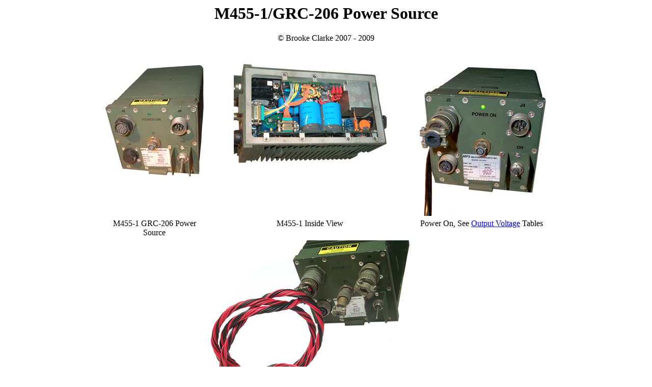

--- FILE ---
content_type: text/html
request_url: https://www.prc68.com/I/M4551.shtml
body_size: 9273
content:
<!DOCTYPE html PUBLIC "-//W3C//DTD HTML 4.01 Transitional//EN">
<html>
  <head>
    <meta content="text/html; charset=ISO-8859-1"
      http-equiv="content-type">
    <title>M455-1/GRC-206 Power Source</title>
  </head>
  <body>
    <div style="text-align: center;">
      <h1>M455-1/GRC-206 Power Source</h1>
      &copy; Brooke Clarke 2007 - 2009<br>
      <script type="text/javascript"><!--
google_ad_client = "pub-6414413468696277";
google_ad_width = 728;
google_ad_height = 90;
google_ad_format = "728x90_as";
google_ad_type = "text_image";
//2007-11-26: Military Radio
google_ad_channel = "9687847884";
google_color_border = "FFFFFF";
google_color_bg = "FFFFFF";
google_color_link = "0000FF";
google_color_text = "000000";
google_color_url = "008000";
//-->
</script>
      <script type="text/javascript" src="http://pagead2.googlesyndication.com/pagead/show_ads.js">
</script><br>
      <br>
    </div>
    <table style="width: 60%; text-align: left; margin-left: auto;
      margin-right: auto;" border="0" cellpadding="2" cellspacing="2">
      <tbody>
        <tr>
          <td style="vertical-align: top; text-align: center;"><a
              href="Images/M4551F.jpg"><img alt="M455-1 GRC-206 Power
                Source" src="Images/M4551Fs.jpg" style="border: 0px
                solid ; width: 199px; height: 225px;"></a><br>
          </td>
          <td style="vertical-align: top; text-align: center;"><a
              href="Images/M4551In.jpg"><img alt="M455-1 GRC-206 Power
                Source Inside View" src="Images/M4551Ins.jpg"
                style="border: 0px solid ; width: 300px; height: 199px;"></a><br>
          </td>
          <td style="vertical-align: top; text-align: center;"><a
              href="Images/M4551PwrOn.jpg"><img alt="M455-1 Powered from
                AC Line" src="Images/M4551PwrOns.jpg" style="border: 0px
                solid ; width: 262px; height: 300px;"></a><br>
          </td>
        </tr>
        <tr>
          <td style="vertical-align: top; text-align: center;">M455-1
            GRC-206 Power Source<br>
          </td>
          <td style="vertical-align: top; text-align: center;">M455-1
            Inside View<br>
          </td>
          <td style="vertical-align: top; text-align: center;">Power On,
            See <a href="#OV">Output Voltage</a> Tables<br>
          </td>
        </tr>
        <tr>
          <td style="vertical-align: top;"><br>
          </td>
          <td style="vertical-align: top; text-align: center;"><img
              style="width: 400px; height: 297px;" alt="M455-1 Output
              Cable" src="Images/M4551OutCbls.jpg"><br>
          </td>
          <td style="vertical-align: top;"><br>
          </td>
        </tr>
      </tbody>
    </table>
    <div style="text-align: center;"><br>
    </div>
    <a href="#Bk">Background</a> <br>
    <a href="#Des">Description</a> <br>
    &nbsp;&nbsp;&nbsp; <a href="#FP">Front Panel</a> <br>
    &nbsp;&nbsp;&nbsp; <big style="font-weight: bold;"><a href="#NWY">Not
        Working Yet</a></big>&nbsp; there's probably some additional
    connection needed.<br>
    <div style="margin-left: 40px;">7 May 2009<br>
      <big style="font-weight: bold;"><span style="color: rgb(0, 102,
          0);">IDEA</span></big> (J3 &amp; J4 are for remote On/Off) -
      Connect:<br>
      &nbsp;J3-A to J4-A<br>
      J3-C to J4-B<br>
    </div>
    &nbsp;&nbsp;&nbsp; <a href="#RP">Rear Panel</a> <br>
    &nbsp;&nbsp;&nbsp; <a href="#Ckt">Circuit</a> <br>
    &nbsp;&nbsp;&nbsp; <a href="#CPN">Connector p/n</a> <br>
    <a href="#OV">Output Voltages</a> <br>
    <a href="#Man">Manual</a>&nbsp; <br>
    <a href="#L">Links</a> <br>
    <hr style="width: 100%; height: 2px;">
    <h2><a name="Bk"></a>Background</h2>
    <div style="margin-left: 40px;">The PP-2953 (see TM 11-6130-233-12)
      has been around for some time and is carried by <a
        href="MSD.shtml">surplus military radio dealers</a>
      but it weighs 40 pounds and is 14x14x7" in size.&nbsp; It's a
      linear
      supply.&nbsp; So I've been looking for a more modern source of "24
      Volts" to power my military radios.&nbsp; One attempt was the <a
        href="ExtPwrMod.shtml">SIAC M449 External Power Module</a>.&nbsp;
It
      had the look and feel of what I'm after, but has an output that's
      good for powering a laptop computer, but not a mil radio.&nbsp;
      While
      learning about the <a href="MT6250.shtml">GRC-206</a> system I
      found the M455-1 which seems to be
      exactly what I've been looking for.&nbsp; Hopefully it's designed
      to power four
      mil radios at the same time from either 115 VAC or a "24 Volt"
      vehicle
      supply.<br>
      <br>
      The problem is that finding any documents on the GRC-206 system is
      very difficult.<br>
      <br>
      The GRC-206(V)1, GRC-206(V)2, GRC-206(V)3 &amp; GRC-206(V)4 all
      could
      be powered by a 1.5 kw gas DC generator (MEP-025A).&nbsp; But
      later
      versions that were designed to be mounted in a <a
        href="HMMWV.shtml">HMMWV</a> and&nbsp;
      used a Deisel generator to be compatible with the fuel used in the
      HMMWV, BUT the MEP-802A is a 5 kw AC generator so something needs
      to
      convert the AC to about 30 Volts DC with maybe 50 Amps
      capacity.&nbsp; I think this is that box.&nbsp; The GRC-206 page
      for the <a href="MT6250.shtml">MT-6250</a>
      has links&nbsp; to the other GRC-206 components.&nbsp; Note that
      it's
      wastful to use a 5 kw gen set to provide less than 1.5 kw.<br>
      <br>
      Note that the military change over to diesel fuel was completed in
      year
      2000 (was started years prior).&nbsp; The manufacture date on this
      power supply is 1997 week 11 (early March) but it was supplied on
      a
      contract dated year 2001.<br>
      <br>
      Note that instead of using a huge connector, like on the <a
        href="SB4151GRC206.shtml">SB-4151 Power Distrubution Unit</a>,
      it uses smaller connectors with many pins wired in parallel to get
      the needed current capacity.<br>
    </div>
    <h2><a name="Des"></a>Description</h2>
    <div style="margin-left: 40px;">From the NSN the following
      description is found:<br>
      NSN 6130-01-436-1099 <br>
      The outputs are:<br>
      #1: 20 - 30 VDC @ __?__ Amps<br>
      #2: 8 VDC @ __?__ Amps<br>
      #3: 20 - 30 VDC @ __?__ Amps<br>
      I think this is a dual input supply that accepts world wide AC
      power (99 - 262 V @ 47 - 440 Hz) as the primary source and if
      there's no primary source uses a secondary 18 to 40 V vehicle
      source.&nbsp;&nbsp; <br>
    </div>
    <br>
    <div style="margin-left: 40px;">This is a cast metal box that's
      mostly heat sink fins about 5x5x9 1/2" and weighing 8 pounds.<br>
      <h3>Compare to PP-2953</h3>
      Both supply Mil Vehicle "24 VDC"<br>
      <table style="text-align: left; width: 370px; height: 204px;"
        border="1" cellpadding="2" cellspacing="2">
        <tbody>
          <tr>
            <td style="vertical-align: top; text-align: center;"><br>
            </td>
            <td style="vertical-align: top; text-align: center;
              font-weight: bold;">PP-2953<br>
            </td>
            <td style="vertical-align: top;"><a
                href="PP6224PwrSup.shtml">PP-6224</a><br>
            </td>
            <td style="vertical-align: top; text-align: center;
              font-weight: bold;">M455-1<br>
            </td>
          </tr>
          <tr>
            <td style="vertical-align: top; text-align: center;"><span
                style="font-weight: bold;">Size</span><br>
            </td>
            <td style="vertical-align: top; text-align: center;">35 x 34
              x 16"<br>
            </td>
            <td style="vertical-align: top; text-align: center;">14x12x6.75<br>
            </td>
            <td style="vertical-align: top; text-align: center;">5 x 5 x
              9.5"<br>
            </td>
          </tr>
          <tr>
            <td style="vertical-align: top; text-align: center;"><span
                style="font-weight: bold;">Volume cu in</span><br>
            </td>
            <td style="vertical-align: top; text-align: center;">18,496<br>
            </td>
            <td style="vertical-align: top; text-align: center;">1,134<br>
            </td>
            <td style="vertical-align: top; text-align: center;">237<br>
            </td>
          </tr>
          <tr>
            <td style="vertical-align: top; text-align: center;"><span
                style="font-weight: bold;">Weight</span><br>
            </td>
            <td style="vertical-align: top; text-align: center;">39<br>
            </td>
            <td style="vertical-align: top; text-align: center;">34.5<br>
            </td>
            <td style="vertical-align: top; text-align: center;">8<br>
            </td>
          </tr>
          <tr>
            <td style="vertical-align: top; text-align: center;"><span
                style="font-weight: bold;">Power Out</span><br>
            </td>
            <td style="vertical-align: top; text-align: center;">10 A<br>
            </td>
            <td style="vertical-align: top; text-align: center;">25A<br>
            </td>
            <td style="vertical-align: top; text-align: center;">50 A<sup>1</sup><br>
            </td>
          </tr>
        </tbody>
      </table>
      Note 1 : To be measured<br>
      <h3>Government Description</h3>
      <table style="margin-top: 5px; margin-left: 5px;" cellpadding="0"
        cellspacing="0">
        <tbody>
          <tr>
            <td><span id="ltlTechInfo">
                <table style=" border: 1px solid Black; width: 953px;
                  border-collapse: collapse; height: 618px;" border="1"
                  bordercolor="Black" cellpadding="3" cellspacing="0">
                  <tbody>
                    <tr class="bkgroud headerAlign">
                      <td>Name</td>
                      <td style=" vertical-align: middle;">Jack<br>
                      </td>
                      <td>Value</td>
                    </tr>
                    <tr class="dgItemStyle">
                      <td>Output Voltage Rating</td>
                      <td style=" vertical-align: middle;">J2<br>
                        J3<br>
                        J1 </td>
                      <td>20.0
                        DCV Min &amp; 30.0 DCV Max 1<sup>st</sup> Power
                        Output<br>
                        <span id="ltlTechInfo">20.0
                          DCV Min &amp; 30.0 DCV Max 2<sup>nd</sup>
                          Power Output</span><br>
                        8.0 DCV
                        Nominal 3<sup>rd</sup> Power Output</td>
                    </tr>
                    <tr class="dgAlternateItemStyle">
                      <td>Input <span id="ltlTechInfo">Voltage Rating</span></td>
                      <td style=" vertical-align: middle;">J5<br>
                        J4<br>
                      </td>
                      <td>98.9
                        ACV Min &amp; 262.2 ACV Max 1<sup>st</sup>
                        Alternate Operating
                        Power Rqmt <br>
                        18.0 DCV Min &amp; 40.0&nbsp;&nbsp; DCV Max 2<sup>nd</sup>
                        <span id="ltlTechInfo">Alternate Operating
                          Power Rqmt </span></td>
                    </tr>
                    <tr class="dgItemStyle">
                      <td><span id="ltlTechInfo">Input</span> Frequency
                        <span id="ltlTechInfo"><span id="ltlTechInfo">Rating</span></span></td>
                      <td style=" vertical-align: middle;">J5<br>
                      </td>
                      <td>47.0 Hz Min &amp; 440.0 Hz Max <span
                          id="ltlTechInfo">1<sup>st</sup> Alternate
                          Operating
                          Power Rqmt </span></td>
                    </tr>
                    <tr class="dgAlternateItemStyle">
                      <td><span id="ltlTechInfo">Input</span> Phase</td>
                      <td style="vertical-align: top;"><br>
                      </td>
                      <td>Single <span id="ltlTechInfo">1<sup>st</sup>
                          Alternate Operating
                          Power Rqmt </span></td>
                    </tr>
                    <tr class="dgItemStyle">
                      <td>Operating Ambient Temp Range</td>
                      <td style="vertical-align: top;"><br>
                      </td>
                      <td>-40.0 TO 68.0 Deg Celsius</td>
                    </tr>
                    <tr class="dgAlternateItemStyle">
                      <td>Features Provided</td>
                      <td style="vertical-align: top;"><br>
                      </td>
                      <td>Over Voltage Protector &amp; EMI Filter &amp;
                        Circuit Breaker</td>
                    </tr>
                    <tr class="dgItemStyle">
                      <td>Special <span id="ltlTechInfo">Features</span></td>
                      <td style="vertical-align: top;"><br>
                      </td>
                      <td>Self-contained unit mounted in electrical
                        equipment mounting base,
                        MT-6250B/GRC-206;<br>
                        Provides operational voltages to a variety of
                        hand-held &amp; portable devices<br>
                      </td>
                    </tr>
                    <tr class="dgAlternateItemStyle">
                      <td>III Part name assigned by controlling agency</td>
                      <td style="vertical-align: top;"><br>
                      </td>
                      <td>Tactical Air Control Party (TACP) Power
                        Ssupply</td>
                    </tr>
                    <tr class="dgItemStyle">
                      <td>The <span id="ltlTechInfo">Manufacturers</span>
                        data</td>
                      <td style="vertical-align: top;"><br>
                      </td>
                      <td><br>
                      </td>
                    </tr>
                    <tr class="dgAlternateItemStyle">
                      <td>Manufacturers code</td>
                      <td style="vertical-align: top;"><br>
                      </td>
                      <td>06481</td>
                    </tr>
                  </tbody>
                </table>
              </span><span id="ltlTechInfo"><a
                  href="http://www.nsn-now.com/users/NewRegistration.aspx"><font
                    color="red" size="1"><b><br>
                    </b></font></a></span> </td>
          </tr>
          <tr>
            <td height="2"><br>
            </td>
          </tr>
        </tbody>
      </table>
      <table style="border: 1px solid Black; width: 700px;
        border-collapse: collapse;" border="1" bordercolor="Black"
        cellspacing="0">
        <tbody>
          <tr class="bkgroud headerAlign">
            <td>PMIC</td>
            <td>Critical</td>
            <td>ADPE</td>
            <td>ESDC</td>
            <td>HMIC</td>
            <td>DEMIL</td>
            <td>SA</td>
            <td>SOS</td>
            <td>AAC</td>
            <td>QUP</td>
            <td>UI</td>
            <td>PRICE</td>
            <td>SIC</td>
            <td>CIIC</td>
            <td>RepCode</td>
            <td>MgmtCntrl</td>
            <td>PhraseData</td>
          </tr>
          <tr class="dgItemStyle">
            <td>U</td>
            <td>X</td>
            <td>0</td>
            <td> <br>
            </td>
            <td>N</td>
            <td>B</td>
            <td>DF</td>
            <td>FLZ</td>
            <td>C</td>
            <td>1</td>
            <td>EA</td>
            <td>16,317.29</td>
            <td>0</td>
            <td>U</td>
            <td>T</td>
            <td>SF8RY-N</td>
            <td><br>
            </td>
          </tr>
        </tbody>
      </table>
      <br>
      <h3>Power Analysis</h3>
      <div style="margin-left: 40px;">
        <h3>Generator</h3>
        A 1.5 kw generator might have an output voltage between 20 and
        30 VDC with corresponding current of 62.5 to 50 Amps.<br>
        <h3>GRC-206</h3>
        Main circuit breaker trips at 50 Amps corresponding to 1500
        Watts if at 30 volts.<br>
        The AM-7148 can consume up to 19 Amps.<br>
        <h3>Connectors</h3>
        The connector contacts are rated for the same current as a wire
        whose AWG number matches the contact size number.<br>
        <br>
        Note the AC line input has no problem since at 115 Vac only 13
        amps are
        required to get 1500 Watts.&nbsp; Half that if the input is 230
        VAC.<br>
        It's the DC connections that may have limitations.<br>
        <table style="text-align: left; width: 452px; height: 212px;"
          border="1" cellpadding="2" cellspacing="2">
          <tbody>
            <tr>
              <td style="vertical-align: top; text-align: center;
                font-weight: bold;">Box<br>
              </td>
              <td style="vertical-align: top; text-align: center;
                font-weight: bold;">Description<br>
              </td>
              <td style="vertical-align: top; text-align: center;
                font-weight: bold;">Jack<br>
              </td>
              <td style="vertical-align: top; text-align: center;
                font-weight: bold;">Cable<br>
                Connector<br>
              </td>
              <td style="vertical-align: top; text-align: center;
                font-weight: bold;">amps/<br>
                pin<br>
              </td>
              <td style="vertical-align: top; text-align: center;
                font-weight: bold;">Total<br>
                Amps<br>
              </td>
            </tr>
            <tr>
              <td style="vertical-align: top; text-align: center;">M455-1<br>
              </td>
              <td style="vertical-align: top; text-align: center;">+24
                to 30 DC Out<br>
              </td>
              <td style="vertical-align: top; text-align: center;">J2<br>
              </td>
              <td style="vertical-align: top; text-align: center;">MS3116F14-19PX</td>
              <td style="vertical-align: top; text-align: center;">10<br>
              </td>
              <td style="vertical-align: top; text-align: center;">70<br>
              </td>
            </tr>
            <tr>
              <td style="vertical-align: top; text-align: center;">M455-1</td>
              <td style="vertical-align: top; text-align: center;">+24
                to 30 DC Out<br>
              </td>
              <td style="vertical-align: top; text-align: center;">J3<br>
              </td>
              <td style="vertical-align: top; text-align: center;">MS3106A14S-2P</td>
              <td style="vertical-align: top; text-align: center;">22<br>
              </td>
              <td style="vertical-align: top; text-align: center;">22<br>
              </td>
            </tr>
            <tr>
              <td style="vertical-align: top; text-align: center;">M455-1</td>
              <td style="vertical-align: top; text-align: center;">+8 DC
                Out</td>
              <td style="vertical-align: top; text-align: center;">J1<br>
              </td>
              <td style="vertical-align: top; text-align: center;">KTP06B8-33P</td>
              <td style="vertical-align: top; text-align: center;">10<br>
              </td>
              <td style="vertical-align: top; text-align: center;">10<br>
              </td>
            </tr>
            <tr>
              <td colspan="6" rowspan="1" style="vertical-align: top;
                text-align: center;"><br>
              </td>
            </tr>
            <tr>
              <td style="vertical-align: top; text-align: center;">M455-1</td>
              <td style="vertical-align: top; text-align: center;">+18
                to 40 DC In<br>
              </td>
              <td style="vertical-align: top; text-align: center;">J4<br>
              </td>
              <td style="vertical-align: top; text-align: center;">
                MS3106A14S-2S</td>
              <td style="vertical-align: top; text-align: center;">22<br>
              </td>
              <td style="vertical-align: top; text-align: center;">22<br>
              </td>
            </tr>
            <tr>
              <td colspan="6" rowspan="1" style="vertical-align: top;
                text-align: center;"><br>
              </td>
            </tr>
            <tr>
              <td style="vertical-align: top; text-align: center;">SB-4151</td>
              <td style="vertical-align: top; text-align: center;">System
                DC Input<br>
              </td>
              <td style="vertical-align: top; text-align: center;">J4 or
                J5</td>
              <td style="vertical-align: top; text-align: center;">MS3106R-24-22S</td>
              <td style="vertical-align: top; text-align: center;">46<br>
              </td>
              <td style="vertical-align: top; text-align: center;">46<br>
              </td>
            </tr>
          </tbody>
        </table>
        <br>
      </div>
      <br>
      <h3><a name="FP"></a>Front Panel</h3>
      <h4>Label</h4>
      MPS <a href="http://www.milpower.com/">Milpower Source</a> Inc.<br>
      Belmont, NH 03220<br>
      Part No.:&nbsp;&nbsp;&nbsp; &nbsp;&nbsp;&nbsp; &nbsp;&nbsp;&nbsp;
      &nbsp;&nbsp;&nbsp; &nbsp; M455-1<br>
      Mfg. Cage Code:&nbsp;&nbsp; &nbsp;&nbsp; 0B7R6<br>
      Serial No.:&nbsp;&nbsp; &nbsp;&nbsp; &nbsp;&nbsp; &nbsp;&nbsp;
      &nbsp;&nbsp; 202<br>
      Mfg. date:&nbsp;&nbsp; &nbsp;&nbsp; &nbsp;&nbsp; &nbsp;&nbsp; 9711<br>
      NSN:&nbsp;&nbsp; &nbsp;&nbsp; &nbsp;&nbsp; &nbsp;&nbsp;
      &nbsp;&nbsp; &nbsp;&nbsp; &nbsp;&nbsp;&nbsp; 6130-01-436-1099<br>
      Rev: A B C D E F G H<br>
      <h4>J1 - 8 VDC Output</h4>
      <div style="margin-left: 40px;">This will drive a Handheld
        Terminal Unit (HTU) such as the <a href="PSG9.shtml">PSG-9</a>.<br>
      </div>
      MS3114E8-33S with 3 sockets.<br>
      All terminals are floating with respect to chassis ground.<br>
      <div style="margin-left: 40px;">A - red<br>
        B - black - return<br>
        C - blue - return<br>
      </div>
      <h4>J2 -&nbsp; High Current +30 Volt Output<br>
      </h4>
      Cabled to the <a href="PRC104.shtml#296Boxs">GRC-206 Power
        Distrubution</a> box J5 Aux input connector.<br>
      62GB-5067-14-19SX with 19 sockets (Note this is a Great Britian
      series mil power connector, why?)<br>
      <table style="text-align: left; width: 40%;" border="1"
        cellpadding="2" cellspacing="2">
        <tbody>
          <tr>
            <td style="vertical-align: top;">Positive<br>
            </td>
            <td style="vertical-align: top;">A&nbsp; B&nbsp; C&nbsp;
              D&nbsp; J&nbsp; K&nbsp; L&nbsp; M<br>
            </td>
          </tr>
          <tr>
            <td style="vertical-align: top;">Nagative<br>
            </td>
            <td style="vertical-align: top;">E&nbsp; H&nbsp; R&nbsp;
              S&nbsp; T&nbsp; U&nbsp; V<br>
            </td>
          </tr>
          <tr>
            <td style="vertical-align: top;">???<br>
            </td>
            <td style="vertical-align: top;">F&nbsp; G&nbsp; <br>
            </td>
          </tr>
          <tr>
            <td style="vertical-align: top;">Chassis Gnd<br>
            </td>
            <td style="vertical-align: top;">N&nbsp; P</td>
          </tr>
        </tbody>
      </table>
      <br>
      <div style="margin-left: 40px;">
        <img style="width: 300px; height: 124px;" alt="MS3116F14-19PX
          Internal View" src="Images/M4551CBts.jpg" align="left">
        When making up this cable it's tricky to feed each wire through
        the
        rubber weather seal since each wire must go to the correct hole
        AND can
        not cross over any other wires on the way otherwise you can not
        seat
        the weather seal.&nbsp; After the cable clamp was tightened the
        connector does not want to mate with the power supply.&nbsp; I
        think
        the reason may be a solder bump on a pin is getting pushed by
        the
        weather seal causing the pin to move just enough to by out of
        line.&nbsp; Next step is to just pull the weather seal back and
        have a
        look with the stereo zoom microscope.<br>
        <br>
        The problem was the tips of the male pins.&nbsp; They should be
        hemispherical but were dinged up.&nbsp; The rough spots were
        catching
        on the female socket edges.&nbsp; A little dressing of the pins
        with a
        jewelers file fixed it.<br>
      </div>
      <h3><a name="NWY"></a>Not Working Yet</h3>
      27 Fb 2009 - When wired with just the Positive and Negative&nbsp;
      wires
      (i.e. no connection to F or G) there is 30 Volts present at the
      output,
      but it does not supply any current, will not light an aircraft
      landing
      lamp.&nbsp; <br>
      <br>
      <table style="text-align: left; width: 85%;" border="0"
        cellpadding="2" cellspacing="2">
        <tbody>
          <tr>
            <td style="vertical-align: top;"><img style="width: 400px;
                height: 236px;" alt="M455-1 Power Supply back of front
                panel" src="Images/M4551BkPnls.jpg" align="left"></td>
            <td style="vertical-align: top;">The flathead screws holding
              on the top and front panels were probably
              installed with a power screwdriver (Poz 1) so are easy to
              strip the
              head.&nbsp; Best if a drop of Kroil is placed on each
              screw and allowed to
              sit awhile before trying to remove them.&nbsp; One of the
              front panel screws
              was munged up.&nbsp; A few attempts at using just the
              driver bit and a
              hammer to reform the Poz 1 shape and trying to unscrew it
              were
              unsuccessful.&nbsp; But after putting a drop of Kroil then
              a few whacks with
              the hammer the screw was loose and could be removed using
              just my
              fingers on the bit (no driver needed) so it's much better
              to start with
              the Kroil than use it later.<br>
              <br>
              The D-sub connector needs to be disconnected prior to
              hinging out the
              front panel.&nbsp; The black wire goes to switch LINE and
              the red wire goes
              to switch LOAD and after they are disconnected the front
              panel is free
              of the chassis allowing the back of J2 to be inspected.<br>
              <br>
              Three pins of the DB-15 connector are used for the high
              current
              contacts, but as far as I can tell they are rated for only
              5 Amps per
              pin allowing thus supporting only 15 Amps.<br>
              The 4550 landing light is rated at 28 Volts 250 Watts,
              i.e. just under 9 amps so should light.<br>
            </td>
          </tr>
          <tr>
            <td style="vertical-align: top;"><img style="width: 335px;
                height: 500px;" alt="M455-1 Power Supply Back of J2"
                src="Images/M4551Bk2J2s.jpg"><br>
            </td>
            <td style="vertical-align: top;">
              <h3>J2 Back Side</h3>
              <br>
              The following pins are visibily connected:<br>
              <span style="color: rgb(153, 0, 0);">C &amp; D</span><br>
              <span style="color: rgb(153, 0, 0);">M, L, K &amp; J</span><br>
              N &amp; P = Chassis Ground (trace under paper label with
              screw)<br>
              <span style="font-weight: bold;">R, V, U, E, S, T &amp; H<br>
                <br>
              </span>visibily isolated are:<br>
              <span style="color: rgb(153, 0, 0);">A, B</span>,<br>
              <br>
              &nbsp;F &amp; G = spares no connection<br>
              <br>
              So the wiring shown above is correct and there's no sense
              pins on this connector.<br>
            </td>
          </tr>
        </tbody>
      </table>
      <br>
      <h4>J3 - 30 Volt DC Out<br>
      </h4>
      which has a 14S-2 core with 4 sockets<br>
      <div style="margin-left: 40px;">J3 and J4 look like DC chaining
        connectors<br>
      </div>
      <div style="margin-left: 40px;">A = red +30 V<br>
        B = no connection<br>
        C = black - J2-EHRSTUV - Ground<br>
        D = blue Chassis Ground <br>
        Limited to 22 Amps because of the single pin<br>
      </div>
      <h4>J4 - DC Input</h4>
      which has a&nbsp; 14S-2 core with 4 pins<br>
      All terminals are floating with respect to chassis ground.<br>
      <div style="margin-left: 40px;">A = red Breaker +30 In<br>
        B = black return for 30 volts<br>
        C = no connection<br>
        D = no connection<br>
        Note this input can only supply 22 Amps so can not be used to
        power the
        GRC-206 system.&nbsp; That means it's use is to backup J1.&nbsp;
        That may mean
        that J1 is intended to power something like the <a
          href="PSG9.shtml">PSG-9</a> or other small computer.<br>
      </div>
      <h4>
        Power On-OFF breaker switch DPST</h4>
      <div style="margin-left: 40px;">&nbsp;One pole for DC and one for
        AC.</div>
      <h4>
        Power On LED</h4>
      <h3><a name="RP"></a>Rear Panel</h3>
      <h4>J5 - AC Input</h4>
      <div style="margin-left: 40px;"> accepts world wide AC power (99 -
        262 V @ 47 - 440 Hz) as the primary source</div>
      <div style="margin-left: 40px;">MS474W12-8P with 8 pins. 2-
        orange,
        2-black &amp; 2- blue wires.&nbsp; The blue &amp; black wires
        might be
        going through a filter network including surge suppression.
        (EMP?).<br>
      </div>
      <div style="margin-left: 40px;">A + B =&nbsp; Breaker =AC&nbsp;
        line hot (guess)<br>
        C + D = AC line neutral<br>
        E + F = Gnd orange wires<br>
        G = nc (guess)<br>
        H = nc (guess)<br>
      </div>
      <h4>Chassis GND = a hole tapped for 6-32</h4>
    </div>
    <h3 style="margin-left: 40px;"><a name="Ckt"></a>Circuit </h3>
    <div style="margin-left: 40px;">The classical way to do this is to
      full
      wave bridge rectify the input AC line and charge up some big caps
      (maybe blue Philips 169 52102, M HP 9616, 40/105/56?).&nbsp;
      Hundreds
      of volts are on these caps and that drives one or more switching
      power
      supplies which utilize toroid transformers to get line
      isolation.&nbsp;
      The printed circuits have the large through hole components on the
      top
      side and <a href="SMT.shtml">Surface Mount</a> ICs on the bottom
      side.<br>
      <br>
      The right side PCB is probably the AC Line driven supply.&nbsp;
      There's
      a DB-9 connector on this board that has 9 wires going to the left
      side
      PCB and they all are orange but they are not all shorted to each
      other.&nbsp; The left side PCB has a DB-15 connector with wires
      going
      to the front panel PCB.&nbsp; Although there's different wire
      colors (3
      blue, 7 yellow &amp; 5 gray) there appear to be direct connections
      between the colors, maybe a force and sense system to better
      regulate
      the voltage right at the front panel.<br>
      <h3><a name="CPN"></a>Connector p/n</h3>
      <table style="width: 50%; text-align: left;" border="1"
        cellpadding="2" cellspacing="2">
        <tbody>
          <tr>
            <td style="vertical-align: top; text-align: center;
              font-weight: bold;">&nbsp;Panel<br>
              Jack #<br>
            </td>
            <td style="vertical-align: top; text-align: center;"><span
                style="font-weight: bold;">Photo</span><br>
            </td>
            <td style="vertical-align: top; text-align: center;
              font-weight: bold;">Panel<br>
              Conn<br>
            </td>
            <td style="vertical-align: top; text-align: center;
              font-weight: bold;">Panel<br>
              Desc<br>
            </td>
            <td style="vertical-align: top; text-align: center;
              font-weight: bold;">Cable Plug<br>
            </td>
          </tr>
          <tr>
            <td style="vertical-align: top; text-align: center;
              font-weight: bold;">J1<br>
            </td>
            <td style="vertical-align: top; text-align: center;"><img
                alt="M455-1 J1" src="Images/M4551-J1.jpg" style="width:
                64px; height: 91px;"><br>
            </td>
            <td style="vertical-align: top; text-align: center;">
              MS3114E8-33S<br>
            </td>
            <td style="vertical-align: top; text-align: center;">3
              Sockets<br>
            </td>
            <td style="vertical-align: top; text-align: center;">KTP06B8-33P<br>
            </td>
          </tr>
          <tr>
            <td style="vertical-align: top; text-align: center;
              font-weight: bold;">J2<br>
            </td>
            <td style="vertical-align: top; text-align: center;"><img
                alt="M455-1 J2" src="Images/M4551-J2.jpg" style="width:
                104px; height: 119px;"><br>
            </td>
            <td style="vertical-align: top; text-align: center;">
              62GB-5067-14-19SX</td>
            <td style="vertical-align: top; text-align: center;">19
              Sockets<br>
            </td>
            <td style="vertical-align: top; text-align: center;">MS3116F14-19PX<br>
            </td>
          </tr>
          <tr>
            <td style="vertical-align: top; text-align: center;
              font-weight: bold;">J3<br>
            </td>
            <td style="vertical-align: top; text-align: center;"><img
                alt="M455-1 J3" src="Images/M4551-J3.jpg" style="width:
                104px; height: 119px;"> </td>
            <td style="vertical-align: top; text-align: center;">14S-2</td>
            <td style="vertical-align: top; text-align: center;">4
              Sockets<br>
            </td>
            <td style="vertical-align: top; text-align: center;">Re-Key<sup>1</sup><br>
              MS3106A14S-2P<br>
              The core is rotated<br>
            </td>
          </tr>
          <tr>
            <td style="vertical-align: top; text-align: center;
              font-weight: bold;">J4<br>
            </td>
            <td style="vertical-align: top; text-align: center;"><img
                alt="M455-1 J2" src="Images/M4551-J4.jpg" style="width:
                104px; height: 119px;"></td>
            <td style="vertical-align: top; text-align: center;"> 14S-2</td>
            <td style="vertical-align: top; text-align: center;">4 Pins<br>
            </td>
            <td style="vertical-align: top; text-align: center;">Re-Key<sup>1</sup><br>
              MS3106A14S-2S<br>
              The core is rotated<br>
            </td>
          </tr>
          <tr>
            <td style="vertical-align: top; text-align: center;
              font-weight: bold;">J5<br>
            </td>
            <td style="vertical-align: top; text-align: center;"><img
                alt="M455-1 J5" src="Images/M4551-J5.jpg" style="width:
                77px; height: 150px;"><br>
            </td>
            <td style="vertical-align: top; text-align: center;">MS3474W12-8P</td>
            <td style="vertical-align: top; text-align: center;">8 Pins<br>
            </td>
            <td style="vertical-align: top; text-align: center;"><br>
              KPTO6B12-8S<br>
            </td>
          </tr>
        </tbody>
      </table>
    </div>
    12 Dec 2007&nbsp; - made up the A.C. line cord for J5.&nbsp; DC
    measurements between all three (hot, neutral, ground) shows over 14
    M
    Ohm resistance, which is a good thing.<br>
    For a photo of the P5 connector while it was being assembled see the
    Hints &amp; Tips page about <a href="HaT.shtml#USW">using solder
      wick</a> to get the solder out of the pin on this used connector.<br>
    Note 1 - after removing the core you can use a hacksaw to cut a new
    position key.<br>
    <h2><a name="OV"></a>Output Voltages </h2>
    <h3>J1 8 VDC Out or Control?</h3>
    The <a href="MT6250.shtml">GRC-206</a> system has a provision for
    operator control of DC power and this may be some type of control
    rather than an output.<br>
    Or it may be a power supply for a small computer, like the Handheld
    Terminal <a href="PSG9.shtml">PSG-9</a>.<br>
    <br>
    <table style="width: 40%; text-align: left;" border="1"
      cellpadding="2" cellspacing="2">
      <tbody>
        <tr>
          <td style="vertical-align: top; text-align: center;">Red&nbsp;&nbsp;&nbsp;&nbsp;&nbsp;&nbsp;
            Blk-&gt;<br>
            v&nbsp;&nbsp;&nbsp;&nbsp;&nbsp;&nbsp; <br>
          </td>
          <td style="vertical-align: top; text-align: center;
            font-weight: bold;">A<br>
          </td>
          <td style="vertical-align: top; text-align: center;
            font-weight: bold;">B<br>
          </td>
          <td style="vertical-align: top; text-align: center;
            font-weight: bold;">C<br>
          </td>
          <td style="vertical-align: top; text-align: center;
            font-weight: bold;">Gnd<br>
          </td>
        </tr>
        <tr>
          <td style="vertical-align: top; text-align: center;
            font-weight: bold;">A<br>
          </td>
          <td style="vertical-align: top; text-align: center;">-<br>
          </td>
          <td style="vertical-align: top; text-align: center;">+8<br>
          </td>
          <td style="vertical-align: top; text-align: center;">+8<br>
          </td>
          <td style="vertical-align: top; text-align: center;">-8<br>
          </td>
        </tr>
        <tr>
          <td style="vertical-align: top; text-align: center;
            font-weight: bold;">B<br>
          </td>
          <td style="vertical-align: top; text-align: center;"><br>
          </td>
          <td style="vertical-align: top; text-align: center;">-<br>
          </td>
          <td style="vertical-align: top; text-align: center;">0<br>
          </td>
          <td style="vertical-align: top; text-align: center;">-16<br>
          </td>
        </tr>
        <tr>
          <td style="vertical-align: top; text-align: center;
            font-weight: bold;">C<br>
          </td>
          <td style="vertical-align: top; text-align: center;"><br>
          </td>
          <td style="vertical-align: top; text-align: center;"><br>
          </td>
          <td style="vertical-align: top; text-align: center;">-<br>
          </td>
          <td style="vertical-align: top; text-align: center;">-16<br>
          </td>
        </tr>
        <tr>
          <td style="vertical-align: top; text-align: center;
            font-weight: bold;">Gnd<br>
          </td>
          <td style="vertical-align: top; text-align: center;"><br>
          </td>
          <td style="vertical-align: top; text-align: center;"><br>
          </td>
          <td style="vertical-align: top; text-align: center;"><br>
          </td>
          <td style="vertical-align: top; text-align: center;">-<br>
          </td>
        </tr>
      </tbody>
    </table>
    <h3>J2</h3>
    This may be a way to get higher current carrying capacity in a
    connector with small diameter pins.&nbsp; Takes less space than a
    connector with much larger pins.<br>
    Notice that 7 pins are all tied toghther.&nbsp; These are 20 ga pins
    rated for 10 amps so this is a 70 Amp ground connection.<br>
    <table style="width: 60%; text-align: left;" border="1"
      cellpadding="2" cellspacing="2">
      <tbody>
        <tr>
          <td style="vertical-align: top; text-align: center;">Red&nbsp;&nbsp;&nbsp;&nbsp;&nbsp;&nbsp;
            Blk-&gt;<br>
            v&nbsp;&nbsp;&nbsp;&nbsp;&nbsp; <br>
          </td>
          <td style="vertical-align: top; text-align: center;
            font-weight: bold;">A + B + C + D</td>
          <td style="vertical-align: top; text-align: center;
            font-weight: bold;">
            E + H + R + S + T + U + V<br>
            J3-C<br>
          </td>
          <td style="vertical-align: top; text-align: center;
            font-weight: bold;">F</td>
          <td style="vertical-align: top; text-align: center;
            font-weight: bold;">G</td>
          <td style="vertical-align: top; text-align: center;
            font-weight: bold;">
            J + K + L + M</td>
          <td style="vertical-align: top; text-align: center;
            font-weight: bold;">
            N &amp; P<br>
            gnd<br>
          </td>
        </tr>
        <tr>
          <td style="vertical-align: top; text-align: center;
            font-weight: bold;">A + B + C + D</td>
          <td style="vertical-align: top; text-align: center;">-<br>
          </td>
          <td style="vertical-align: top; text-align: center;">29<br>
          </td>
          <td style="vertical-align: top; text-align: center;">0<br>
          </td>
          <td style="vertical-align: top; text-align: center;">0<br>
          </td>
          <td style="vertical-align: top; text-align: center;">0<br>
          </td>
          <td style="vertical-align: top; text-align: center;">+10<br>
          </td>
        </tr>
        <tr>
          <td style="vertical-align: top; text-align: center;
            font-weight: bold;">
            E + H + R + S + T + U + V = J3-C</td>
          <td style="vertical-align: top; text-align: center;"><br>
          </td>
          <td style="vertical-align: top; text-align: center;">-<br>
          </td>
          <td style="vertical-align: top; text-align: center;">0<br>
          </td>
          <td style="vertical-align: top; text-align: center;">0<br>
          </td>
          <td style="vertical-align: top; text-align: center;">-29<br>
          </td>
          <td style="vertical-align: top; text-align: center;">-17<br>
          </td>
        </tr>
        <tr>
          <td style="vertical-align: top; text-align: center;
            font-weight: bold;">F<br>
          </td>
          <td style="vertical-align: top; text-align: center;"><br>
          </td>
          <td style="vertical-align: top; text-align: center;"><br>
          </td>
          <td style="vertical-align: top; text-align: center;">-<br>
          </td>
          <td style="vertical-align: top; text-align: center;">0<br>
          </td>
          <td style="vertical-align: top; text-align: center;">0<br>
          </td>
          <td style="vertical-align: top; text-align: center;">0<br>
          </td>
        </tr>
        <tr>
          <td style="vertical-align: top; text-align: center;
            font-weight: bold;">G<br>
          </td>
          <td style="vertical-align: top; text-align: center;"><br>
          </td>
          <td style="vertical-align: top; text-align: center;"><br>
          </td>
          <td style="vertical-align: top; text-align: center;"><br>
          </td>
          <td style="vertical-align: top; text-align: center;">-<br>
          </td>
          <td style="vertical-align: top; text-align: center;">0<br>
          </td>
          <td style="vertical-align: top; text-align: center;">0<br>
          </td>
        </tr>
        <tr>
          <td style="vertical-align: top; text-align: center;
            font-weight: bold;">
            J + K + L + M</td>
          <td style="vertical-align: top; text-align: center;"><br>
          </td>
          <td style="vertical-align: top; text-align: center;"><br>
          </td>
          <td style="vertical-align: top; text-align: center;"><br>
          </td>
          <td style="vertical-align: top; text-align: center;"><br>
          </td>
          <td style="vertical-align: top; text-align: center;">-<br>
          </td>
          <td style="vertical-align: top; text-align: center;">+10<br>
          </td>
        </tr>
        <tr>
          <td style="vertical-align: top; text-align: center;
            font-weight: bold;">
            N &amp; P - Gnd</td>
          <td style="vertical-align: top; text-align: center;"><br>
          </td>
          <td style="vertical-align: top; text-align: center;"><br>
          </td>
          <td style="vertical-align: top; text-align: center;"><br>
          </td>
          <td style="vertical-align: top; text-align: center;"><br>
          </td>
          <td style="vertical-align: top; text-align: center;"><br>
          </td>
          <td style="vertical-align: top; text-align: center;">-<br>
          </td>
        </tr>
      </tbody>
    </table>
    &nbsp; Black (Ground) = E + H + R + S + T + U + V&nbsp; (good for a
    total of 70 Amps)<br>
    &nbsp; Red (+30) = A + B + C + D (good for 40 Amps)
    <h3>J3 12 &amp; 24VDC Out</h3>
    <div style="margin-left: 40px;">These are 16 ga contacts good for 22
      Amps each.&nbsp; If the Red wires from J2 and J3 are tied toghther
      then
      the capacity would be 56 Amps total.<br>
    </div>
    <br>
    <table style="width: 50%; text-align: left;" border="1"
      cellpadding="2" cellspacing="2">
      <tbody>
        <tr>
          <td style="vertical-align: top; text-align: center;">Red&nbsp;&nbsp;&nbsp;&nbsp;&nbsp;&nbsp;
            Blk-&gt;<br>
            v&nbsp;&nbsp;&nbsp;&nbsp;&nbsp;&nbsp;&nbsp;&nbsp;&nbsp;&nbsp;&nbsp;&nbsp;&nbsp;&nbsp;
            <br>
          </td>
          <td style="vertical-align: top; text-align: center;
            font-weight: bold;">A<br>
          </td>
          <td style="vertical-align: top; text-align: center;
            font-weight: bold;">B<br>
          </td>
          <td style="vertical-align: top; text-align: center;
            font-weight: bold;">C<br>
          </td>
          <td style="vertical-align: top; text-align: center;
            font-weight: bold;">D<br>
          </td>
          <td style="vertical-align: top; text-align: center;"><span
              style="font-weight: bold;">gnd</span><br>
          </td>
        </tr>
        <tr>
          <td style="vertical-align: top; text-align: center;
            font-weight: bold;">A<br>
          </td>
          <td style="vertical-align: top; text-align: center;">-<br>
          </td>
          <td style="vertical-align: top; text-align: center;"><br>
          </td>
          <td style="vertical-align: top; text-align: center;">+29<br>
          </td>
          <td style="vertical-align: top; text-align: center;">+10<br>
          </td>
          <td style="vertical-align: top; text-align: center;">+10<br>
          </td>
        </tr>
        <tr>
          <td style="vertical-align: top; text-align: center;
            font-weight: bold;">B<br>
          </td>
          <td style="vertical-align: top; text-align: center;"><br>
          </td>
          <td style="vertical-align: top; text-align: center;">-<br>
          </td>
          <td style="vertical-align: top; text-align: center;">0<br>
          </td>
          <td style="vertical-align: top; text-align: center;">0<br>
          </td>
          <td style="vertical-align: top; text-align: center;">0<br>
          </td>
        </tr>
        <tr>
          <td style="vertical-align: top; text-align: center;
            font-weight: bold;">C<br>
          </td>
          <td style="vertical-align: top; text-align: center;"><br>
          </td>
          <td style="vertical-align: top; text-align: center;"><br>
          </td>
          <td style="vertical-align: top; text-align: center;">-<br>
          </td>
          <td style="vertical-align: top; text-align: center;">-15<br>
          </td>
          <td style="vertical-align: top; text-align: center;">-15<br>
          </td>
        </tr>
        <tr>
          <td style="vertical-align: top; text-align: center;
            font-weight: bold;">D<br>
          </td>
          <td style="vertical-align: top; text-align: center;"><br>
          </td>
          <td style="vertical-align: top; text-align: center;"><br>
          </td>
          <td style="vertical-align: top; text-align: center;"><br>
          </td>
          <td style="vertical-align: top; text-align: center;">-<br>
          </td>
          <td style="vertical-align: top; text-align: center;">0<br>
          </td>
        </tr>
        <tr>
          <td style="vertical-align: top; text-align: center;"><span
              style="font-weight: bold;">gnd</span><br>
          </td>
          <td style="vertical-align: top; text-align: center;"><br>
          </td>
          <td style="vertical-align: top; text-align: center;"><br>
          </td>
          <td style="vertical-align: top; text-align: center;"><br>
          </td>
          <td style="vertical-align: top; text-align: center;"><br>
          </td>
          <td style="vertical-align: top; text-align: center;">-<br>
          </td>
        </tr>
      </tbody>
    </table>
    &nbsp;<br>
    A: Red &amp; C: Black<br>
    At least 6 amps at 28 Volts, 1 Amp @ 29.6 Volts.&nbsp; Limited by <a
      href="EL1132.shtml">EL1132</a> Electronic Load.<br>
    <h2><a name="Man"></a>Manual</h2>
    <div style="margin-left: 40px;">35C1-2-1223-1 M455-1&nbsp; OPERATION
      AND MAINTENANCE INST<br>
    </div>
    <h2><a name="L"></a>Links</h2>
    <div style="margin-left: 40px;"><a
        href="http://www.murphyjunk.bizland.com/">Mike Murphy Surplus</a>
      -<a href="http://www.murphyjunk.bizland.com/id4.html">U.S. Issue
        Com Equip</a> - <a
href="http://www.murphyjunk.bizland.com/imagelib/sitebuilder/misc/show_image.html?linkedwidth=actual&amp;linkpath=http://murphyjunk.bizland.com/sitebuildercontent/sitebuilderpictures/5754A.JPG&amp;target=_self&amp;title=OA-1814/GRC-206%20FREQUENCY%20STANDARD%20%20%20$395%20EA.">O-1814</a>
      -<br>
      <br>
    </div>
    back to Brooke's: <a href="../index.html">PRC68</a>, <a
      href="../P/Prod.html">Products for Sale</a>, <a
      href="PRC104.shtml#206">GRC-206</a>, <a href="timefreq.shtml">Time
      &amp; Frequency</a>, <a href="BMI.shtml">Military Information</a>,
    <a href="index.shtml">personal home</a> page<br>
    <br>
    [an error occurred while processing this directive]&nbsp; page created 26
    Nov 2007<br>
    <br>
  </body>
<script>'undefined'=== typeof _trfq || (window._trfq = []);'undefined'=== typeof _trfd && (window._trfd=[]),_trfd.push({'tccl.baseHost':'secureserver.net'},{'ap':'cpsh-oh'},{'server':'p3plzcpnl506155'},{'dcenter':'p3'},{'cp_id':'7184860'},{'cp_cl':'8'}) // Monitoring performance to make your website faster. If you want to opt-out, please contact web hosting support.</script><script src='https://img1.wsimg.com/traffic-assets/js/tccl.min.js'></script></html>
